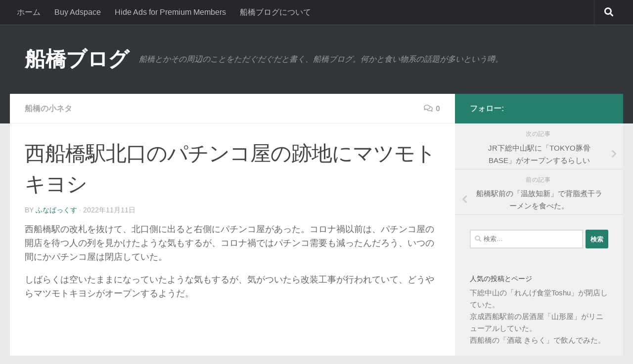

--- FILE ---
content_type: text/html; charset=UTF-8
request_url: https://www.funabashix.net/archives/1983.html
body_size: 16139
content:
<!DOCTYPE html>
<html class="no-js" dir="ltr" lang="ja">
<head>
  <meta charset="UTF-8">
  <meta name="viewport" content="width=device-width, initial-scale=1.0">
  <link rel="profile" href="https://gmpg.org/xfn/11" />
  <link rel="pingback" href="https://www.funabashix.net/xmlrpc.php">

  
<!-- MapPress Easy Google Maps Version:2.95.3 (https://www.mappresspro.com) -->
<title>西船橋駅北口のパチンコ屋の跡地にマツモトキヨシ | 船橋ブログ</title>

		<!-- All in One SEO 4.9.3 - aioseo.com -->
	<meta name="robots" content="max-image-preview:large" />
	<meta name="author" content="ふなばっくす"/>
	<link rel="canonical" href="https://www.funabashix.net/archives/1983.html" />
	<meta name="generator" content="All in One SEO (AIOSEO) 4.9.3" />
		<script type="application/ld+json" class="aioseo-schema">
			{"@context":"https:\/\/schema.org","@graph":[{"@type":"Article","@id":"https:\/\/www.funabashix.net\/archives\/1983.html#article","name":"\u897f\u8239\u6a4b\u99c5\u5317\u53e3\u306e\u30d1\u30c1\u30f3\u30b3\u5c4b\u306e\u8de1\u5730\u306b\u30de\u30c4\u30e2\u30c8\u30ad\u30e8\u30b7 | \u8239\u6a4b\u30d6\u30ed\u30b0","headline":"\u897f\u8239\u6a4b\u99c5\u5317\u53e3\u306e\u30d1\u30c1\u30f3\u30b3\u5c4b\u306e\u8de1\u5730\u306b\u30de\u30c4\u30e2\u30c8\u30ad\u30e8\u30b7","author":{"@id":"https:\/\/www.funabashix.net\/archives\/author\/fudi#author"},"publisher":{"@id":"https:\/\/www.funabashix.net\/#organization"},"image":{"@type":"ImageObject","url":"https:\/\/6laz5fx9.user.webaccel.jp\/wp-content\/uploads\/2022\/11\/16680946815140.jpg","width":1024,"height":768,"caption":"\u897f\u8239\u6a4b\u99c5\u5317\u53e3\u306e\u30d1\u30c1\u30f3\u30b3\u5c4b\u306e\u8de1\u5730\u306b\u30de\u30c4\u30e2\u30c8\u30ad\u30e8\u30b7"},"datePublished":"2022-11-11T00:57:38+09:00","dateModified":"2022-11-11T00:57:38+09:00","inLanguage":"ja","mainEntityOfPage":{"@id":"https:\/\/www.funabashix.net\/archives\/1983.html#webpage"},"isPartOf":{"@id":"https:\/\/www.funabashix.net\/archives\/1983.html#webpage"},"articleSection":"\u8239\u6a4b\u306e\u5c0f\u30cd\u30bf, \u65b0\u898f\u30aa\u30fc\u30d7\u30f3, \u897f\u8239\u6a4b"},{"@type":"BreadcrumbList","@id":"https:\/\/www.funabashix.net\/archives\/1983.html#breadcrumblist","itemListElement":[{"@type":"ListItem","@id":"https:\/\/www.funabashix.net#listItem","position":1,"name":"\u30db\u30fc\u30e0","item":"https:\/\/www.funabashix.net","nextItem":{"@type":"ListItem","@id":"https:\/\/www.funabashix.net\/archives\/category\/funabashi_trivias#listItem","name":"\u8239\u6a4b\u306e\u5c0f\u30cd\u30bf"}},{"@type":"ListItem","@id":"https:\/\/www.funabashix.net\/archives\/category\/funabashi_trivias#listItem","position":2,"name":"\u8239\u6a4b\u306e\u5c0f\u30cd\u30bf","item":"https:\/\/www.funabashix.net\/archives\/category\/funabashi_trivias","nextItem":{"@type":"ListItem","@id":"https:\/\/www.funabashix.net\/archives\/1983.html#listItem","name":"\u897f\u8239\u6a4b\u99c5\u5317\u53e3\u306e\u30d1\u30c1\u30f3\u30b3\u5c4b\u306e\u8de1\u5730\u306b\u30de\u30c4\u30e2\u30c8\u30ad\u30e8\u30b7"},"previousItem":{"@type":"ListItem","@id":"https:\/\/www.funabashix.net#listItem","name":"\u30db\u30fc\u30e0"}},{"@type":"ListItem","@id":"https:\/\/www.funabashix.net\/archives\/1983.html#listItem","position":3,"name":"\u897f\u8239\u6a4b\u99c5\u5317\u53e3\u306e\u30d1\u30c1\u30f3\u30b3\u5c4b\u306e\u8de1\u5730\u306b\u30de\u30c4\u30e2\u30c8\u30ad\u30e8\u30b7","previousItem":{"@type":"ListItem","@id":"https:\/\/www.funabashix.net\/archives\/category\/funabashi_trivias#listItem","name":"\u8239\u6a4b\u306e\u5c0f\u30cd\u30bf"}}]},{"@type":"Organization","@id":"https:\/\/www.funabashix.net\/#organization","name":"\u8239\u6a4b\u30d6\u30ed\u30b0","description":"\u8239\u6a4b\u3068\u304b\u305d\u306e\u5468\u8fba\u306e\u3053\u3068\u3092\u305f\u3060\u3050\u3060\u3050\u3060\u3068\u66f8\u304f\u3001\u8239\u6a4b\u30d6\u30ed\u30b0\u3002\u4f55\u304b\u3068\u98df\u3044\u7269\u7cfb\u306e\u8a71\u984c\u304c\u591a\u3044\u3068\u3044\u3046\u5642\u3002","url":"https:\/\/www.funabashix.net\/"},{"@type":"Person","@id":"https:\/\/www.funabashix.net\/archives\/author\/fudi#author","url":"https:\/\/www.funabashix.net\/archives\/author\/fudi","name":"\u3075\u306a\u3070\u3063\u304f\u3059","image":{"@type":"ImageObject","@id":"https:\/\/www.funabashix.net\/archives\/1983.html#authorImage","url":"https:\/\/secure.gravatar.com\/avatar\/60273f134cd3e642509920613b3127b72da349902fe0110942f52aba5ff349df?s=96&d=mm&r=g","width":96,"height":96,"caption":"\u3075\u306a\u3070\u3063\u304f\u3059"}},{"@type":"WebPage","@id":"https:\/\/www.funabashix.net\/archives\/1983.html#webpage","url":"https:\/\/www.funabashix.net\/archives\/1983.html","name":"\u897f\u8239\u6a4b\u99c5\u5317\u53e3\u306e\u30d1\u30c1\u30f3\u30b3\u5c4b\u306e\u8de1\u5730\u306b\u30de\u30c4\u30e2\u30c8\u30ad\u30e8\u30b7 | \u8239\u6a4b\u30d6\u30ed\u30b0","inLanguage":"ja","isPartOf":{"@id":"https:\/\/www.funabashix.net\/#website"},"breadcrumb":{"@id":"https:\/\/www.funabashix.net\/archives\/1983.html#breadcrumblist"},"author":{"@id":"https:\/\/www.funabashix.net\/archives\/author\/fudi#author"},"creator":{"@id":"https:\/\/www.funabashix.net\/archives\/author\/fudi#author"},"image":{"@type":"ImageObject","url":"https:\/\/6laz5fx9.user.webaccel.jp\/wp-content\/uploads\/2022\/11\/16680946815140.jpg","@id":"https:\/\/www.funabashix.net\/archives\/1983.html\/#mainImage","width":1024,"height":768,"caption":"\u897f\u8239\u6a4b\u99c5\u5317\u53e3\u306e\u30d1\u30c1\u30f3\u30b3\u5c4b\u306e\u8de1\u5730\u306b\u30de\u30c4\u30e2\u30c8\u30ad\u30e8\u30b7"},"primaryImageOfPage":{"@id":"https:\/\/www.funabashix.net\/archives\/1983.html#mainImage"},"datePublished":"2022-11-11T00:57:38+09:00","dateModified":"2022-11-11T00:57:38+09:00"},{"@type":"WebSite","@id":"https:\/\/www.funabashix.net\/#website","url":"https:\/\/www.funabashix.net\/","name":"\u8239\u6a4b\u30d6\u30ed\u30b0","description":"\u8239\u6a4b\u3068\u304b\u305d\u306e\u5468\u8fba\u306e\u3053\u3068\u3092\u305f\u3060\u3050\u3060\u3050\u3060\u3068\u66f8\u304f\u3001\u8239\u6a4b\u30d6\u30ed\u30b0\u3002\u4f55\u304b\u3068\u98df\u3044\u7269\u7cfb\u306e\u8a71\u984c\u304c\u591a\u3044\u3068\u3044\u3046\u5642\u3002","inLanguage":"ja","publisher":{"@id":"https:\/\/www.funabashix.net\/#organization"}}]}
		</script>
		<!-- All in One SEO -->

<script>document.documentElement.className = document.documentElement.className.replace("no-js","js");</script>
<link rel='dns-prefetch' href='//stats.wp.com' />
<link rel='dns-prefetch' href='//v0.wordpress.com' />
<link rel="alternate" type="application/rss+xml" title="船橋ブログ &raquo; フィード" href="https://www.funabashix.net/feed" />
<link rel="alternate" type="application/rss+xml" title="船橋ブログ &raquo; コメントフィード" href="https://www.funabashix.net/comments/feed" />
<link id="hu-user-gfont" href="//fonts.googleapis.com/css?family=Source+Sans+Pro:400,300italic,300,400italic,600&subset=latin,latin-ext" rel="stylesheet" type="text/css"><link rel="alternate" type="application/rss+xml" title="船橋ブログ &raquo; 西船橋駅北口のパチンコ屋の跡地にマツモトキヨシ のコメントのフィード" href="https://www.funabashix.net/archives/1983.html/feed" />
<link rel="alternate" title="oEmbed (JSON)" type="application/json+oembed" href="https://www.funabashix.net/wp-json/oembed/1.0/embed?url=https%3A%2F%2Fwww.funabashix.net%2Farchives%2F1983.html" />
<link rel="alternate" title="oEmbed (XML)" type="text/xml+oembed" href="https://www.funabashix.net/wp-json/oembed/1.0/embed?url=https%3A%2F%2Fwww.funabashix.net%2Farchives%2F1983.html&#038;format=xml" />
<style id='wp-img-auto-sizes-contain-inline-css'>
img:is([sizes=auto i],[sizes^="auto," i]){contain-intrinsic-size:3000px 1500px}
/*# sourceURL=wp-img-auto-sizes-contain-inline-css */
</style>
<link rel='stylesheet' id='jetpack_related-posts-css' href='https://www.funabashix.net/wp-content/plugins/jetpack/modules/related-posts/related-posts.css?ver=20240116' media='all' />
<style id='wp-emoji-styles-inline-css'>

	img.wp-smiley, img.emoji {
		display: inline !important;
		border: none !important;
		box-shadow: none !important;
		height: 1em !important;
		width: 1em !important;
		margin: 0 0.07em !important;
		vertical-align: -0.1em !important;
		background: none !important;
		padding: 0 !important;
	}
/*# sourceURL=wp-emoji-styles-inline-css */
</style>
<link rel='stylesheet' id='wp-block-library-css' href='https://www.funabashix.net/wp-includes/css/dist/block-library/style.min.css?ver=6.9' media='all' />
<style id='global-styles-inline-css'>
:root{--wp--preset--aspect-ratio--square: 1;--wp--preset--aspect-ratio--4-3: 4/3;--wp--preset--aspect-ratio--3-4: 3/4;--wp--preset--aspect-ratio--3-2: 3/2;--wp--preset--aspect-ratio--2-3: 2/3;--wp--preset--aspect-ratio--16-9: 16/9;--wp--preset--aspect-ratio--9-16: 9/16;--wp--preset--color--black: #000000;--wp--preset--color--cyan-bluish-gray: #abb8c3;--wp--preset--color--white: #ffffff;--wp--preset--color--pale-pink: #f78da7;--wp--preset--color--vivid-red: #cf2e2e;--wp--preset--color--luminous-vivid-orange: #ff6900;--wp--preset--color--luminous-vivid-amber: #fcb900;--wp--preset--color--light-green-cyan: #7bdcb5;--wp--preset--color--vivid-green-cyan: #00d084;--wp--preset--color--pale-cyan-blue: #8ed1fc;--wp--preset--color--vivid-cyan-blue: #0693e3;--wp--preset--color--vivid-purple: #9b51e0;--wp--preset--gradient--vivid-cyan-blue-to-vivid-purple: linear-gradient(135deg,rgb(6,147,227) 0%,rgb(155,81,224) 100%);--wp--preset--gradient--light-green-cyan-to-vivid-green-cyan: linear-gradient(135deg,rgb(122,220,180) 0%,rgb(0,208,130) 100%);--wp--preset--gradient--luminous-vivid-amber-to-luminous-vivid-orange: linear-gradient(135deg,rgb(252,185,0) 0%,rgb(255,105,0) 100%);--wp--preset--gradient--luminous-vivid-orange-to-vivid-red: linear-gradient(135deg,rgb(255,105,0) 0%,rgb(207,46,46) 100%);--wp--preset--gradient--very-light-gray-to-cyan-bluish-gray: linear-gradient(135deg,rgb(238,238,238) 0%,rgb(169,184,195) 100%);--wp--preset--gradient--cool-to-warm-spectrum: linear-gradient(135deg,rgb(74,234,220) 0%,rgb(151,120,209) 20%,rgb(207,42,186) 40%,rgb(238,44,130) 60%,rgb(251,105,98) 80%,rgb(254,248,76) 100%);--wp--preset--gradient--blush-light-purple: linear-gradient(135deg,rgb(255,206,236) 0%,rgb(152,150,240) 100%);--wp--preset--gradient--blush-bordeaux: linear-gradient(135deg,rgb(254,205,165) 0%,rgb(254,45,45) 50%,rgb(107,0,62) 100%);--wp--preset--gradient--luminous-dusk: linear-gradient(135deg,rgb(255,203,112) 0%,rgb(199,81,192) 50%,rgb(65,88,208) 100%);--wp--preset--gradient--pale-ocean: linear-gradient(135deg,rgb(255,245,203) 0%,rgb(182,227,212) 50%,rgb(51,167,181) 100%);--wp--preset--gradient--electric-grass: linear-gradient(135deg,rgb(202,248,128) 0%,rgb(113,206,126) 100%);--wp--preset--gradient--midnight: linear-gradient(135deg,rgb(2,3,129) 0%,rgb(40,116,252) 100%);--wp--preset--font-size--small: 13px;--wp--preset--font-size--medium: 20px;--wp--preset--font-size--large: 36px;--wp--preset--font-size--x-large: 42px;--wp--preset--spacing--20: 0.44rem;--wp--preset--spacing--30: 0.67rem;--wp--preset--spacing--40: 1rem;--wp--preset--spacing--50: 1.5rem;--wp--preset--spacing--60: 2.25rem;--wp--preset--spacing--70: 3.38rem;--wp--preset--spacing--80: 5.06rem;--wp--preset--shadow--natural: 6px 6px 9px rgba(0, 0, 0, 0.2);--wp--preset--shadow--deep: 12px 12px 50px rgba(0, 0, 0, 0.4);--wp--preset--shadow--sharp: 6px 6px 0px rgba(0, 0, 0, 0.2);--wp--preset--shadow--outlined: 6px 6px 0px -3px rgb(255, 255, 255), 6px 6px rgb(0, 0, 0);--wp--preset--shadow--crisp: 6px 6px 0px rgb(0, 0, 0);}:where(.is-layout-flex){gap: 0.5em;}:where(.is-layout-grid){gap: 0.5em;}body .is-layout-flex{display: flex;}.is-layout-flex{flex-wrap: wrap;align-items: center;}.is-layout-flex > :is(*, div){margin: 0;}body .is-layout-grid{display: grid;}.is-layout-grid > :is(*, div){margin: 0;}:where(.wp-block-columns.is-layout-flex){gap: 2em;}:where(.wp-block-columns.is-layout-grid){gap: 2em;}:where(.wp-block-post-template.is-layout-flex){gap: 1.25em;}:where(.wp-block-post-template.is-layout-grid){gap: 1.25em;}.has-black-color{color: var(--wp--preset--color--black) !important;}.has-cyan-bluish-gray-color{color: var(--wp--preset--color--cyan-bluish-gray) !important;}.has-white-color{color: var(--wp--preset--color--white) !important;}.has-pale-pink-color{color: var(--wp--preset--color--pale-pink) !important;}.has-vivid-red-color{color: var(--wp--preset--color--vivid-red) !important;}.has-luminous-vivid-orange-color{color: var(--wp--preset--color--luminous-vivid-orange) !important;}.has-luminous-vivid-amber-color{color: var(--wp--preset--color--luminous-vivid-amber) !important;}.has-light-green-cyan-color{color: var(--wp--preset--color--light-green-cyan) !important;}.has-vivid-green-cyan-color{color: var(--wp--preset--color--vivid-green-cyan) !important;}.has-pale-cyan-blue-color{color: var(--wp--preset--color--pale-cyan-blue) !important;}.has-vivid-cyan-blue-color{color: var(--wp--preset--color--vivid-cyan-blue) !important;}.has-vivid-purple-color{color: var(--wp--preset--color--vivid-purple) !important;}.has-black-background-color{background-color: var(--wp--preset--color--black) !important;}.has-cyan-bluish-gray-background-color{background-color: var(--wp--preset--color--cyan-bluish-gray) !important;}.has-white-background-color{background-color: var(--wp--preset--color--white) !important;}.has-pale-pink-background-color{background-color: var(--wp--preset--color--pale-pink) !important;}.has-vivid-red-background-color{background-color: var(--wp--preset--color--vivid-red) !important;}.has-luminous-vivid-orange-background-color{background-color: var(--wp--preset--color--luminous-vivid-orange) !important;}.has-luminous-vivid-amber-background-color{background-color: var(--wp--preset--color--luminous-vivid-amber) !important;}.has-light-green-cyan-background-color{background-color: var(--wp--preset--color--light-green-cyan) !important;}.has-vivid-green-cyan-background-color{background-color: var(--wp--preset--color--vivid-green-cyan) !important;}.has-pale-cyan-blue-background-color{background-color: var(--wp--preset--color--pale-cyan-blue) !important;}.has-vivid-cyan-blue-background-color{background-color: var(--wp--preset--color--vivid-cyan-blue) !important;}.has-vivid-purple-background-color{background-color: var(--wp--preset--color--vivid-purple) !important;}.has-black-border-color{border-color: var(--wp--preset--color--black) !important;}.has-cyan-bluish-gray-border-color{border-color: var(--wp--preset--color--cyan-bluish-gray) !important;}.has-white-border-color{border-color: var(--wp--preset--color--white) !important;}.has-pale-pink-border-color{border-color: var(--wp--preset--color--pale-pink) !important;}.has-vivid-red-border-color{border-color: var(--wp--preset--color--vivid-red) !important;}.has-luminous-vivid-orange-border-color{border-color: var(--wp--preset--color--luminous-vivid-orange) !important;}.has-luminous-vivid-amber-border-color{border-color: var(--wp--preset--color--luminous-vivid-amber) !important;}.has-light-green-cyan-border-color{border-color: var(--wp--preset--color--light-green-cyan) !important;}.has-vivid-green-cyan-border-color{border-color: var(--wp--preset--color--vivid-green-cyan) !important;}.has-pale-cyan-blue-border-color{border-color: var(--wp--preset--color--pale-cyan-blue) !important;}.has-vivid-cyan-blue-border-color{border-color: var(--wp--preset--color--vivid-cyan-blue) !important;}.has-vivid-purple-border-color{border-color: var(--wp--preset--color--vivid-purple) !important;}.has-vivid-cyan-blue-to-vivid-purple-gradient-background{background: var(--wp--preset--gradient--vivid-cyan-blue-to-vivid-purple) !important;}.has-light-green-cyan-to-vivid-green-cyan-gradient-background{background: var(--wp--preset--gradient--light-green-cyan-to-vivid-green-cyan) !important;}.has-luminous-vivid-amber-to-luminous-vivid-orange-gradient-background{background: var(--wp--preset--gradient--luminous-vivid-amber-to-luminous-vivid-orange) !important;}.has-luminous-vivid-orange-to-vivid-red-gradient-background{background: var(--wp--preset--gradient--luminous-vivid-orange-to-vivid-red) !important;}.has-very-light-gray-to-cyan-bluish-gray-gradient-background{background: var(--wp--preset--gradient--very-light-gray-to-cyan-bluish-gray) !important;}.has-cool-to-warm-spectrum-gradient-background{background: var(--wp--preset--gradient--cool-to-warm-spectrum) !important;}.has-blush-light-purple-gradient-background{background: var(--wp--preset--gradient--blush-light-purple) !important;}.has-blush-bordeaux-gradient-background{background: var(--wp--preset--gradient--blush-bordeaux) !important;}.has-luminous-dusk-gradient-background{background: var(--wp--preset--gradient--luminous-dusk) !important;}.has-pale-ocean-gradient-background{background: var(--wp--preset--gradient--pale-ocean) !important;}.has-electric-grass-gradient-background{background: var(--wp--preset--gradient--electric-grass) !important;}.has-midnight-gradient-background{background: var(--wp--preset--gradient--midnight) !important;}.has-small-font-size{font-size: var(--wp--preset--font-size--small) !important;}.has-medium-font-size{font-size: var(--wp--preset--font-size--medium) !important;}.has-large-font-size{font-size: var(--wp--preset--font-size--large) !important;}.has-x-large-font-size{font-size: var(--wp--preset--font-size--x-large) !important;}
/*# sourceURL=global-styles-inline-css */
</style>

<style id='classic-theme-styles-inline-css'>
/*! This file is auto-generated */
.wp-block-button__link{color:#fff;background-color:#32373c;border-radius:9999px;box-shadow:none;text-decoration:none;padding:calc(.667em + 2px) calc(1.333em + 2px);font-size:1.125em}.wp-block-file__button{background:#32373c;color:#fff;text-decoration:none}
/*# sourceURL=/wp-includes/css/classic-themes.min.css */
</style>
<link rel='stylesheet' id='mappress-css' href='https://www.funabashix.net/wp-content/plugins/mappress-google-maps-for-wordpress/css/mappress.css?ver=2.95.3' media='all' />
<link rel='stylesheet' id='responsive-lightbox-prettyphoto-css' href='https://www.funabashix.net/wp-content/plugins/responsive-lightbox/assets/prettyphoto/prettyPhoto.min.css?ver=3.1.6' media='all' />
<link rel='stylesheet' id='hueman-main-style-css' href='https://www.funabashix.net/wp-content/themes/hueman/assets/front/css/main.min.css?ver=3.7.27' media='all' />
<style id='hueman-main-style-inline-css'>
body { font-family:'Source Sans Pro', Arial, sans-serif;font-size:1.00rem }@media only screen and (min-width: 720px) {
        .nav > li { font-size:1.00rem; }
      }::selection { background-color: #267f6c; }
::-moz-selection { background-color: #267f6c; }a,a>span.hu-external::after,.themeform label .required,#flexslider-featured .flex-direction-nav .flex-next:hover,#flexslider-featured .flex-direction-nav .flex-prev:hover,.post-hover:hover .post-title a,.post-title a:hover,.sidebar.s1 .post-nav li a:hover i,.content .post-nav li a:hover i,.post-related a:hover,.sidebar.s1 .widget_rss ul li a,#footer .widget_rss ul li a,.sidebar.s1 .widget_calendar a,#footer .widget_calendar a,.sidebar.s1 .alx-tab .tab-item-category a,.sidebar.s1 .alx-posts .post-item-category a,.sidebar.s1 .alx-tab li:hover .tab-item-title a,.sidebar.s1 .alx-tab li:hover .tab-item-comment a,.sidebar.s1 .alx-posts li:hover .post-item-title a,#footer .alx-tab .tab-item-category a,#footer .alx-posts .post-item-category a,#footer .alx-tab li:hover .tab-item-title a,#footer .alx-tab li:hover .tab-item-comment a,#footer .alx-posts li:hover .post-item-title a,.comment-tabs li.active a,.comment-awaiting-moderation,.child-menu a:hover,.child-menu .current_page_item > a,.wp-pagenavi a{ color: #267f6c; }input[type="submit"],.themeform button[type="submit"],.sidebar.s1 .sidebar-top,.sidebar.s1 .sidebar-toggle,#flexslider-featured .flex-control-nav li a.flex-active,.post-tags a:hover,.sidebar.s1 .widget_calendar caption,#footer .widget_calendar caption,.author-bio .bio-avatar:after,.commentlist li.bypostauthor > .comment-body:after,.commentlist li.comment-author-admin > .comment-body:after{ background-color: #267f6c; }.post-format .format-container { border-color: #267f6c; }.sidebar.s1 .alx-tabs-nav li.active a,#footer .alx-tabs-nav li.active a,.comment-tabs li.active a,.wp-pagenavi a:hover,.wp-pagenavi a:active,.wp-pagenavi span.current{ border-bottom-color: #267f6c!important; }.sidebar.s2 .post-nav li a:hover i,
.sidebar.s2 .widget_rss ul li a,
.sidebar.s2 .widget_calendar a,
.sidebar.s2 .alx-tab .tab-item-category a,
.sidebar.s2 .alx-posts .post-item-category a,
.sidebar.s2 .alx-tab li:hover .tab-item-title a,
.sidebar.s2 .alx-tab li:hover .tab-item-comment a,
.sidebar.s2 .alx-posts li:hover .post-item-title a { color: #82b965; }
.sidebar.s2 .sidebar-top,.sidebar.s2 .sidebar-toggle,.post-comments,.jp-play-bar,.jp-volume-bar-value,.sidebar.s2 .widget_calendar caption{ background-color: #82b965; }.sidebar.s2 .alx-tabs-nav li.active a { border-bottom-color: #82b965; }
.post-comments::before { border-right-color: #82b965; }
      .search-expand,
              #nav-topbar.nav-container { background-color: #26272b}@media only screen and (min-width: 720px) {
                #nav-topbar .nav ul { background-color: #26272b; }
              }.is-scrolled #header .nav-container.desktop-sticky,
              .is-scrolled #header .search-expand { background-color: #26272b; background-color: rgba(38,39,43,0.90) }.is-scrolled .topbar-transparent #nav-topbar.desktop-sticky .nav ul { background-color: #26272b; background-color: rgba(38,39,43,0.95) }#header { background-color: #33363b; }
@media only screen and (min-width: 720px) {
  #nav-header .nav ul { background-color: #33363b; }
}
        #header #nav-mobile { background-color: #33363b; }.is-scrolled #header #nav-mobile { background-color: #33363b; background-color: rgba(51,54,59,0.90) }#nav-header.nav-container, #main-header-search .search-expand { background-color: ; }
@media only screen and (min-width: 720px) {
  #nav-header .nav ul { background-color: ; }
}
        body { background-color: #eaeaea; }
/*# sourceURL=hueman-main-style-inline-css */
</style>
<link rel='stylesheet' id='hueman-font-awesome-css' href='https://www.funabashix.net/wp-content/themes/hueman/assets/front/css/font-awesome.min.css?ver=3.7.27' media='all' />
<link rel='stylesheet' id='taxopress-frontend-css-css' href='https://www.funabashix.net/wp-content/plugins/simple-tags/assets/frontend/css/frontend.css?ver=3.42.0' media='all' />
<style id='quads-styles-inline-css'>

    .quads-location ins.adsbygoogle {
        background: transparent !important;
    }.quads-location .quads_rotator_img{ opacity:1 !important;}
    .quads.quads_ad_container { display: grid; grid-template-columns: auto; grid-gap: 10px; padding: 10px; }
    .grid_image{animation: fadeIn 0.5s;-webkit-animation: fadeIn 0.5s;-moz-animation: fadeIn 0.5s;
        -o-animation: fadeIn 0.5s;-ms-animation: fadeIn 0.5s;}
    .quads-ad-label { font-size: 12px; text-align: center; color: #333;}
    .quads_click_impression { display: none;} .quads-location, .quads-ads-space{max-width:100%;} @media only screen and (max-width: 480px) { .quads-ads-space, .penci-builder-element .quads-ads-space{max-width:340px;}}
/*# sourceURL=quads-styles-inline-css */
</style>
<script id="jetpack_related-posts-js-extra">
var related_posts_js_options = {"post_heading":"h4"};
//# sourceURL=jetpack_related-posts-js-extra
</script>
<script src="https://www.funabashix.net/wp-content/plugins/jetpack/_inc/build/related-posts/related-posts.min.js?ver=20240116" id="jetpack_related-posts-js"></script>
<script src="https://www.funabashix.net/wp-includes/js/jquery/jquery.min.js?ver=3.7.1" id="jquery-core-js"></script>
<script src="https://www.funabashix.net/wp-includes/js/jquery/jquery-migrate.min.js?ver=3.4.1" id="jquery-migrate-js"></script>
<script src="https://www.funabashix.net/wp-content/plugins/responsive-lightbox/assets/prettyphoto/jquery.prettyPhoto.min.js?ver=3.1.6" id="responsive-lightbox-prettyphoto-js"></script>
<script src="https://www.funabashix.net/wp-includes/js/underscore.min.js?ver=1.13.7" id="underscore-js"></script>
<script src="https://www.funabashix.net/wp-content/plugins/responsive-lightbox/assets/infinitescroll/infinite-scroll.pkgd.min.js?ver=4.0.1" id="responsive-lightbox-infinite-scroll-js"></script>
<script src="https://www.funabashix.net/wp-content/plugins/responsive-lightbox/assets/dompurify/purify.min.js?ver=3.1.7" id="dompurify-js"></script>
<script id="responsive-lightbox-sanitizer-js-before">
window.RLG = window.RLG || {}; window.RLG.sanitizeAllowedHosts = ["youtube.com","www.youtube.com","youtu.be","vimeo.com","player.vimeo.com"];
//# sourceURL=responsive-lightbox-sanitizer-js-before
</script>
<script src="https://www.funabashix.net/wp-content/plugins/responsive-lightbox/js/sanitizer.js?ver=2.6.0" id="responsive-lightbox-sanitizer-js"></script>
<script id="responsive-lightbox-js-before">
var rlArgs = {"script":"prettyphoto","selector":"lightbox","customEvents":"","activeGalleries":true,"animationSpeed":"normal","slideshow":false,"slideshowDelay":5000,"slideshowAutoplay":false,"opacity":"0.75","showTitle":true,"allowResize":true,"allowExpand":true,"width":1080,"height":720,"separator":"\/","theme":"pp_default","horizontalPadding":20,"hideFlash":false,"wmode":"opaque","videoAutoplay":false,"modal":false,"deeplinking":false,"overlayGallery":true,"keyboardShortcuts":true,"social":false,"woocommerce_gallery":false,"ajaxurl":"https:\/\/www.funabashix.net\/wp-admin\/admin-ajax.php","nonce":"ab0dd865ad","preview":false,"postId":1983,"scriptExtension":false};

//# sourceURL=responsive-lightbox-js-before
</script>
<script src="https://www.funabashix.net/wp-content/plugins/responsive-lightbox/js/front.js?ver=2.6.0" id="responsive-lightbox-js"></script>
<script src="https://www.funabashix.net/wp-content/plugins/simple-tags/assets/frontend/js/frontend.js?ver=3.42.0" id="taxopress-frontend-js-js"></script>
<link rel="https://api.w.org/" href="https://www.funabashix.net/wp-json/" /><link rel="alternate" title="JSON" type="application/json" href="https://www.funabashix.net/wp-json/wp/v2/posts/1983" /><link rel="EditURI" type="application/rsd+xml" title="RSD" href="https://www.funabashix.net/xmlrpc.php?rsd" />
<link rel='shortlink' href='https://wp.me/p35dbP-vZ' />
<!-- Google Tag Manager -->
<script>(function(w,d,s,l,i){w[l]=w[l]||[];w[l].push({'gtm.start':
new Date().getTime(),event:'gtm.js'});var f=d.getElementsByTagName(s)[0],
j=d.createElement(s),dl=l!='dataLayer'?'&l='+l:'';j.async=true;j.src=
'https://www.googletagmanager.com/gtm.js?id='+i+dl;f.parentNode.insertBefore(j,f);
})(window,document,'script','dataLayer','GTM-W3Z876H');</script>
<!-- End Google Tag Manager -->	<style>img#wpstats{display:none}</style>
		<script>document.cookie = 'quads_browser_width='+screen.width;</script>    <link rel="preload" as="font" type="font/woff2" href="https://www.funabashix.net/wp-content/themes/hueman/assets/front/webfonts/fa-brands-400.woff2?v=5.15.2" crossorigin="anonymous"/>
    <link rel="preload" as="font" type="font/woff2" href="https://www.funabashix.net/wp-content/themes/hueman/assets/front/webfonts/fa-regular-400.woff2?v=5.15.2" crossorigin="anonymous"/>
    <link rel="preload" as="font" type="font/woff2" href="https://www.funabashix.net/wp-content/themes/hueman/assets/front/webfonts/fa-solid-900.woff2?v=5.15.2" crossorigin="anonymous"/>
  <!--[if lt IE 9]>
<script src="https://www.funabashix.net/wp-content/themes/hueman/assets/front/js/ie/html5shiv-printshiv.min.js"></script>
<script src="https://www.funabashix.net/wp-content/themes/hueman/assets/front/js/ie/selectivizr.js"></script>
<![endif]-->
<style type="text/css">a.st_tag, a.internal_tag, .st_tag, .internal_tag { text-decoration: underline !important; }</style>		<style id="wp-custom-css">
			body {
	font-family: 'メイリオ', Meiryo, "游ゴシック", YuGothic, "ヒラギノ角ゴ ProN W3", "Hiragino Kaku Gothic Pro", Arial, Helvetica, sans-serif;
	font-size: 16px;
	line-height: 1.6;
}


h3.headline {
	font-size: medium;
	font-weight: bold;
	border-left: 7px solid #e0e0e0;
	border-bottom: 1px solid #e0e0e0;
	padding: .3em .8em;
	margin: 2em 0 1em;
}		</style>
		<link rel='stylesheet' id='jetpack-top-posts-widget-css' href='https://www.funabashix.net/wp-content/plugins/jetpack/modules/widgets/top-posts/style.css?ver=20141013' media='all' />
</head>

<body class="wp-singular post-template-default single single-post postid-1983 single-format-standard wp-embed-responsive wp-theme-hueman col-2cl full-width topbar-enabled header-desktop-sticky header-mobile-sticky hueman-3-7-27 chrome">
<!-- Google Tag Manager (noscript) -->
<noscript><iframe src="https://www.googletagmanager.com/ns.html?id=GTM-W3Z876H"
height="0" width="0" style="display:none;visibility:hidden"></iframe></noscript>
<!-- End Google Tag Manager (noscript) --><div id="wrapper">
  <a class="screen-reader-text skip-link" href="#content">コンテンツへスキップ</a>
  
  <header id="header" class="main-menu-mobile-on one-mobile-menu main_menu header-ads-desktop  topbar-transparent no-header-img">
        <nav class="nav-container group mobile-menu mobile-sticky no-menu-assigned" id="nav-mobile" data-menu-id="header-1">
  <div class="mobile-title-logo-in-header"><p class="site-title">                  <a class="custom-logo-link" href="https://www.funabashix.net/" rel="home" title="船橋ブログ | ホームページ">船橋ブログ</a>                </p></div>
        
                    <!-- <div class="ham__navbar-toggler collapsed" aria-expanded="false">
          <div class="ham__navbar-span-wrapper">
            <span class="ham-toggler-menu__span"></span>
          </div>
        </div> -->
        <button class="ham__navbar-toggler-two collapsed" title="Menu" aria-expanded="false">
          <span class="ham__navbar-span-wrapper">
            <span class="line line-1"></span>
            <span class="line line-2"></span>
            <span class="line line-3"></span>
          </span>
        </button>
            
      <div class="nav-text"></div>
      <div class="nav-wrap container">
                  <ul class="nav container-inner group mobile-search">
                            <li>
                  <form role="search" method="get" class="search-form" action="https://www.funabashix.net/">
				<label>
					<span class="screen-reader-text">検索:</span>
					<input type="search" class="search-field" placeholder="検索&hellip;" value="" name="s" />
				</label>
				<input type="submit" class="search-submit" value="検索" />
			</form>                </li>
                      </ul>
                      </div>
</nav><!--/#nav-topbar-->  
        <nav class="nav-container group desktop-menu desktop-sticky " id="nav-topbar" data-menu-id="header-2">
    <div class="nav-text"></div>
  <div class="topbar-toggle-down">
    <i class="fas fa-angle-double-down" aria-hidden="true" data-toggle="down" title="メニューを展開"></i>
    <i class="fas fa-angle-double-up" aria-hidden="true" data-toggle="up" title="メニューを閉じる"></i>
  </div>
  <div class="nav-wrap container">
    <ul class="nav container-inner group"><li ><a href="https://www.funabashix.net/">ホーム</a></li><li class="page_item page-item-2065"><a href="https://www.funabashix.net/buy-adspace">Buy Adspace</a></li><li class="page_item page-item-2070"><a href="https://www.funabashix.net/disable-ads">Hide Ads for Premium Members</a></li><li class="page_item page-item-2"><a href="https://www.funabashix.net/about">船橋ブログについて</a></li></ul>  </div>
      <div id="topbar-header-search" class="container">
      <div class="container-inner">
        <button class="toggle-search"><i class="fas fa-search"></i></button>
        <div class="search-expand">
          <div class="search-expand-inner"><form role="search" method="get" class="search-form" action="https://www.funabashix.net/">
				<label>
					<span class="screen-reader-text">検索:</span>
					<input type="search" class="search-field" placeholder="検索&hellip;" value="" name="s" />
				</label>
				<input type="submit" class="search-submit" value="検索" />
			</form></div>
        </div>
      </div><!--/.container-inner-->
    </div><!--/.container-->
  
</nav><!--/#nav-topbar-->  
  <div class="container group">
        <div class="container-inner">

                    <div class="group hu-pad central-header-zone">
                  <div class="logo-tagline-group">
                      <p class="site-title">                  <a class="custom-logo-link" href="https://www.funabashix.net/" rel="home" title="船橋ブログ | ホームページ">船橋ブログ</a>                </p>                                                <p class="site-description">船橋とかその周辺のことをただぐだぐだと書く、船橋ブログ。何かと食い物系の話題が多いという噂。</p>
                                        </div>

                                </div>
      
      
    </div><!--/.container-inner-->
      </div><!--/.container-->

</header><!--/#header-->
  
  <div class="container" id="page">
    <div class="container-inner">
            <div class="main">
        <div class="main-inner group">
          
              <main class="content" id="content">
              <div class="page-title hu-pad group">
          	    		<ul class="meta-single group">
    			<li class="category"><a href="https://www.funabashix.net/archives/category/funabashi_trivias" rel="category tag">船橋の小ネタ</a></li>
    			    			<li class="comments"><a href="https://www.funabashix.net/archives/1983.html#respond"><i class="far fa-comments"></i>0</a></li>
    			    		</ul>
            
    </div><!--/.page-title-->
          <div class="hu-pad group">
              <article class="post-1983 post type-post status-publish format-standard has-post-thumbnail hentry category-funabashi_trivias tag-new-open tag-nishifunabashi">
    <div class="post-inner group">

      <h1 class="post-title entry-title">西船橋駅北口のパチンコ屋の跡地にマツモトキヨシ</h1>
  <p class="post-byline">
       by     <span class="vcard author">
       <span class="fn"><a href="https://www.funabashix.net/archives/author/fudi" title="ふなばっくす の投稿" rel="author">ふなばっくす</a></span>
     </span>
     &middot;
                          <span class="published">2022年11月11日</span>
          </p>

                                
      <div class="clear"></div>

      <div class="entry themeform">
        <div class="entry-inner">
          <p>西船橋駅の改札を抜けて、北口側に出ると右側にパチンコ屋があった。コロナ禍以前は、パチンコ屋の開店を待つ人の列を見かけたような気もするが、コロナ禍ではパチンコ需要も減ったんだろう、いつの間にかパチンコ屋は閉店していた。</p>
<p>しばらくは空いたままになっていたような気もするが、気がついたら改装工事が行われていて、どうやらマツモトキヨシがオープンするようだ。</p>
<!-- WP QUADS Content Ad Plugin v. 2.0.98.1 -->
<div class="quads-location quads-ad1" id="quads-ad1" style="float:none;margin:0px 0 0px 0;text-align:center;">
<script async src="https://pagead2.googlesyndication.com/pagead/js/adsbygoogle.js"></script>
<ins class="adsbygoogle"
     style="display:block; text-align:center;"
     data-ad-layout="in-article"
     data-ad-format="fluid"
     data-ad-client="ca-pub-9443392402569242"
     data-ad-slot="9781426913"></ins>
<script>
     (adsbygoogle = window.adsbygoogle || []).push({});
</script>
</div>

<div id="attachment_1984" style="width: 410px" class="wp-caption alignnone"><a href="https://6laz5fx9.user.webaccel.jp/wp-content/uploads/2022/11/16680946815140.jpg" data-rel="lightbox-image-0" data-rl_title="" data-rl_caption="" title=""><img fetchpriority="high" decoding="async" aria-describedby="caption-attachment-1984" src="https://6laz5fx9.user.webaccel.jp/wp-content/uploads/2022/11/16680946815140-400x300.jpg" alt="西船橋駅北口のパチンコ屋の跡地にマツモトキヨシ" width="400" height="300" class="size-medium wp-image-1984" srcset="https://6laz5fx9.user.webaccel.jp/wp-content/uploads/2022/11/16680946815140-400x300.jpg 400w, https://6laz5fx9.user.webaccel.jp/wp-content/uploads/2022/11/16680946815140.jpg 1024w" sizes="(max-width: 400px) 100vw, 400px" /></a><p id="caption-attachment-1984" class="wp-caption-text">西船橋駅北口のパチンコ屋の跡地にマツモトキヨシ</p></div>
<p>西船橋駅から京成西船駅に向かって歩いたところ、国道14号に面したところに既にマツモトキヨシはあっけど、いまいち使い勝手が悪かったような気がするので、駅前に近いところにマツキヨがオープンするのはありがたいような気がする。
<!-- WP QUADS Content Ad Plugin v. 2.0.98.1 -->
<div class="quads-location quads-ad2" id="quads-ad2" style="float:none;margin:0px 0 0px 0;text-align:center;">
<script async src="https://pagead2.googlesyndication.com/pagead/js/adsbygoogle.js"></script>
<!-- www.funabashix.net-below-entry-rectangle -->
<ins class="adsbygoogle"
     style="display:block"
     data-ad-client="ca-pub-9443392402569242"
     data-ad-slot="1469901473"
     data-ad-format="auto"
     data-full-width-responsive="true"></ins>
<script>
     (adsbygoogle = window.adsbygoogle || []).push({});
</script>
</div>


<div id='jp-relatedposts' class='jp-relatedposts' >
	<h3 class="jp-relatedposts-headline"><em>関連</em></h3>
</div>          <nav class="pagination group">
                      </nav><!--/.pagination-->
        </div>

        
        <div class="clear"></div>
      </div><!--/.entry-->

    </div><!--/.post-inner-->
  </article><!--/.post-->

<div class="clear"></div>

<p class="post-tags"><span>タグ:</span> <a href="https://www.funabashix.net/archives/tag/new-open" rel="tag">新規オープン</a><a href="https://www.funabashix.net/archives/tag/nishifunabashi" rel="tag">西船橋</a></p>



<h4 class="heading">
	<i class="far fa-hand-point-right"></i>おすすめ</h4>

<ul class="related-posts group">
  		<li class="related post-hover">
		<article class="post-2078 post type-post status-publish format-standard has-post-thumbnail hentry category-funabashi_trivias tag-jr-funabashi-station tag-ramen tag-new-open">

			<div class="post-thumbnail">
				<a href="https://www.funabashix.net/archives/2078.html" class="hu-rel-post-thumb">
					<img width="520" height="245" src="https://6laz5fx9.user.webaccel.jp/wp-content/uploads/2025/07/17512965238600-01-520x245.jpeg" class="attachment-thumb-medium size-thumb-medium wp-post-image" alt="ラーメン 無限大の跡地に「ラーメン雷 船橋駅前店」がオープンか。" decoding="async" loading="lazy" />																			</a>
									<a class="post-comments" href="https://www.funabashix.net/archives/2078.html#respond"><i class="far fa-comments"></i>0</a>
							</div><!--/.post-thumbnail-->

			<div class="related-inner">

				<h4 class="post-title entry-title">
					<a href="https://www.funabashix.net/archives/2078.html" rel="bookmark">船橋の無限大の跡地に「ラーメン雷 船橋駅前店」がオープンか。</a>
				</h4><!--/.post-title-->

				<div class="post-meta group">
					<p class="post-date">
  <time class="published updated" datetime="2025-07-01 00:28:46">2025年7月1日</time>
</p>

				</div><!--/.post-meta-->

			</div><!--/.related-inner-->

		</article>
	</li><!--/.related-->
		<li class="related post-hover">
		<article class="post-351 post type-post status-publish format-standard hentry category-funabashi_trivias">

			<div class="post-thumbnail">
				<a href="https://www.funabashix.net/archives/351.html" class="hu-rel-post-thumb">
					        <svg class="hu-svg-placeholder thumb-medium-empty" id="696c26e8abb9d" viewBox="0 0 1792 1792" xmlns="http://www.w3.org/2000/svg"><path d="M928 832q0-14-9-23t-23-9q-66 0-113 47t-47 113q0 14 9 23t23 9 23-9 9-23q0-40 28-68t68-28q14 0 23-9t9-23zm224 130q0 106-75 181t-181 75-181-75-75-181 75-181 181-75 181 75 75 181zm-1024 574h1536v-128h-1536v128zm1152-574q0-159-112.5-271.5t-271.5-112.5-271.5 112.5-112.5 271.5 112.5 271.5 271.5 112.5 271.5-112.5 112.5-271.5zm-1024-642h384v-128h-384v128zm-128 192h1536v-256h-828l-64 128h-644v128zm1664-256v1280q0 53-37.5 90.5t-90.5 37.5h-1536q-53 0-90.5-37.5t-37.5-90.5v-1280q0-53 37.5-90.5t90.5-37.5h1536q53 0 90.5 37.5t37.5 90.5z"/></svg>
         <img class="hu-img-placeholder" src="https://www.funabashix.net/wp-content/themes/hueman/assets/front/img/thumb-medium-empty.png" alt="東武野田線が「東武アーバンパークライン」になるらしい" data-hu-post-id="696c26e8abb9d" />																			</a>
									<a class="post-comments" href="https://www.funabashix.net/archives/351.html#respond"><i class="far fa-comments"></i>0</a>
							</div><!--/.post-thumbnail-->

			<div class="related-inner">

				<h4 class="post-title entry-title">
					<a href="https://www.funabashix.net/archives/351.html" rel="bookmark">東武野田線が「東武アーバンパークライン」になるらしい</a>
				</h4><!--/.post-title-->

				<div class="post-meta group">
					<p class="post-date">
  <time class="published updated" datetime="2013-12-18 14:38:15">2013年12月18日</time>
</p>

				</div><!--/.post-meta-->

			</div><!--/.related-inner-->

		</article>
	</li><!--/.related-->
		<li class="related post-hover">
		<article class="post-202 post type-post status-publish format-standard has-post-thumbnail hentry category-funabashi_trivias category-funabashi_scenery tag-53 tag-shimousanakayama">

			<div class="post-thumbnail">
				<a href="https://www.funabashix.net/archives/202.html" class="hu-rel-post-thumb">
					<img width="520" height="245" src="https://6laz5fx9.user.webaccel.jp/wp-content/uploads/2012/01/shimousa-520x245.jpg" class="attachment-thumb-medium size-thumb-medium wp-post-image" alt="" decoding="async" loading="lazy" />																			</a>
									<a class="post-comments" href="https://www.funabashix.net/archives/202.html#respond"><i class="far fa-comments"></i>0</a>
							</div><!--/.post-thumbnail-->

			<div class="related-inner">

				<h4 class="post-title entry-title">
					<a href="https://www.funabashix.net/archives/202.html" rel="bookmark">JR下総中山駅近くのコインランドリー</a>
				</h4><!--/.post-title-->

				<div class="post-meta group">
					<p class="post-date">
  <time class="published updated" datetime="2012-01-17 09:50:12">2012年1月17日</time>
</p>

				</div><!--/.post-meta-->

			</div><!--/.related-inner-->

		</article>
	</li><!--/.related-->
		  
</ul><!--/.post-related-->



<section id="comments" class="themeform">

	
					<!-- comments open, no comments -->
		
	
		<div id="respond" class="comment-respond">
		<h3 id="reply-title" class="comment-reply-title">コメントを残す</h3><form action="https://www.funabashix.net/wp-comments-post.php" method="post" id="commentform" class="comment-form"><p class="comment-notes"><span id="email-notes">メールアドレスが公開されることはありません。</span> <span class="required-field-message"><span class="required">※</span> が付いている欄は必須項目です</span></p><p class="comment-form-comment"><label for="comment">コメント <span class="required">※</span></label> <textarea id="comment" name="comment" cols="45" rows="8" maxlength="65525" required="required"></textarea></p><p class="comment-form-author"><label for="author">名前 <span class="required">※</span></label> <input id="author" name="author" type="text" value="" size="30" maxlength="245" autocomplete="name" required="required" /></p>
<p class="comment-form-email"><label for="email">メール <span class="required">※</span></label> <input id="email" name="email" type="text" value="" size="30" maxlength="100" aria-describedby="email-notes" autocomplete="email" required="required" /></p>
<p class="comment-form-url"><label for="url">サイト</label> <input id="url" name="url" type="text" value="" size="30" maxlength="200" autocomplete="url" /></p>
<p class="comment-subscription-form"><input type="checkbox" name="subscribe_comments" id="subscribe_comments" value="subscribe" style="width: auto; -moz-appearance: checkbox; -webkit-appearance: checkbox;" /> <label class="subscribe-label" id="subscribe-label" for="subscribe_comments">新しいコメントをメールで通知</label></p><p class="comment-subscription-form"><input type="checkbox" name="subscribe_blog" id="subscribe_blog" value="subscribe" style="width: auto; -moz-appearance: checkbox; -webkit-appearance: checkbox;" /> <label class="subscribe-label" id="subscribe-blog-label" for="subscribe_blog">新しい投稿をメールで受け取る</label></p><p class="form-submit"><input name="submit" type="submit" id="submit" class="submit" value="コメントを送信" /> <input type='hidden' name='comment_post_ID' value='1983' id='comment_post_ID' />
<input type='hidden' name='comment_parent' id='comment_parent' value='0' />
</p><p style="display: none;"><input type="hidden" id="akismet_comment_nonce" name="akismet_comment_nonce" value="cbd37576cd" /></p><p style="display: none !important;" class="akismet-fields-container" data-prefix="ak_"><label>&#916;<textarea name="ak_hp_textarea" cols="45" rows="8" maxlength="100"></textarea></label><input type="hidden" id="ak_js_1" name="ak_js" value="159"/><script>document.getElementById( "ak_js_1" ).setAttribute( "value", ( new Date() ).getTime() );</script></p></form>	</div><!-- #respond -->
	<p class="akismet_comment_form_privacy_notice">このサイトはスパムを低減するために Akismet を使っています。<a href="https://akismet.com/privacy/" target="_blank" rel="nofollow noopener">コメントデータの処理方法の詳細はこちらをご覧ください</a>。</p>
</section><!--/#comments-->          </div><!--/.hu-pad-->
            </main><!--/.content-->
          

	<div class="sidebar s1 collapsed" data-position="right" data-layout="col-2cl" data-sb-id="s1">

		<button class="sidebar-toggle" title="サイドバーを展開"><i class="fas sidebar-toggle-arrows"></i></button>

		<div class="sidebar-content">

			           			<div class="sidebar-top group">
                        <p>フォロー:</p>                      			</div>
			
				<ul class="post-nav group">
				<li class="next"><strong>次の記事&nbsp;</strong><a href="https://www.funabashix.net/archives/2003.html" rel="next"><i class="fas fa-chevron-right"></i><span>JR下総中山駅に「TOKYO豚骨BASE」がオープンするらしい</span></a></li>
		
				<li class="previous"><strong>前の記事&nbsp;</strong><a href="https://www.funabashix.net/archives/1958.html" rel="prev"><i class="fas fa-chevron-left"></i><span>船橋駅前の「温故知新」で背脂煮干ラーメンを食べた。</span></a></li>
			</ul>

			
			<div id="search-3" class="widget widget_search"><form role="search" method="get" class="search-form" action="https://www.funabashix.net/">
				<label>
					<span class="screen-reader-text">検索:</span>
					<input type="search" class="search-field" placeholder="検索&hellip;" value="" name="s" />
				</label>
				<input type="submit" class="search-submit" value="検索" />
			</form></div><div id="top-posts-2" class="widget widget_top-posts"><h3 class="widget-title">人気の投稿とページ</h3><ul><li><a href="https://www.funabashix.net/archives/1693.html" class="bump-view" data-bump-view="tp">下総中山の「れんげ食堂Toshu」が閉店していた。</a></li><li><a href="https://www.funabashix.net/archives/1519.html" class="bump-view" data-bump-view="tp">京成西船駅前の居酒屋「山形屋」がリニューアルしていた。</a></li><li><a href="https://www.funabashix.net/archives/1447.html" class="bump-view" data-bump-view="tp">西船橋の「酒蔵 きらく」で飲んでみた。</a></li></ul></div>
		<div id="recent-posts-3" class="widget widget_recent_entries">
		<h3 class="widget-title">Recent Posts</h3>
		<ul>
											<li>
					<a href="https://www.funabashix.net/archives/2078.html">船橋の無限大の跡地に「ラーメン雷 船橋駅前店」がオープンか。</a>
									</li>
											<li>
					<a href="https://www.funabashix.net/archives/2058.html">JR船橋駅近くに「大勝軒」がオープンするらしい。</a>
									</li>
											<li>
					<a href="https://www.funabashix.net/archives/2047.html">マクドナルド西船橋北口店は6月11日(火)にオープン</a>
									</li>
											<li>
					<a href="https://www.funabashix.net/archives/2042.html">マクドナルド 西船橋北口店のオープン予定が6月上旬になっていた。</a>
									</li>
											<li>
					<a href="https://www.funabashix.net/archives/2036.html">西船橋のマクドナルドがすぐ近所に移転するようで。</a>
									</li>
											<li>
					<a href="https://www.funabashix.net/archives/2017.html">西船橋の扇屋の跡地に「0秒レモンサワー 西船橋 肉寿司」がオープンしていた</a>
									</li>
											<li>
					<a href="https://www.funabashix.net/archives/2003.html">JR下総中山駅に「TOKYO豚骨BASE」がオープンするらしい</a>
									</li>
											<li>
					<a href="https://www.funabashix.net/archives/1983.html" aria-current="page">西船橋駅北口のパチンコ屋の跡地にマツモトキヨシ</a>
									</li>
											<li>
					<a href="https://www.funabashix.net/archives/1958.html">船橋駅前の「温故知新」で背脂煮干ラーメンを食べた。</a>
									</li>
											<li>
					<a href="https://www.funabashix.net/archives/1922.html">京成船橋駅近くのトラットリアPIGNA(ピンニャ)のイタリア料理が美味しかった。</a>
									</li>
					</ul>

		</div><div id="simpletags-3" class="widget widget-simpletags"><h3 class="widget-title">タグクラウド</h3>
<!-- Generated by TaxoPress 3.42.0 - https://wordpress.org/plugins/simple-tags/ -->
	<div class="taxopress-output-wrapper"> <div class="st-tag-cloud"> 
	<a href="https://www.funabashix.net/archives/tag/convenience-store" id="tag-link-70" class="st-tags t1" title="3 topics" style="font-size:12.3pt; color:#b7b7b7;">コンビニ</a>
<a href="https://www.funabashix.net/archives/tag/%e3%82%b9%e3%82%a4%e3%83%bc%e3%83%84" id="tag-link-23" class="st-tags t0" title="1 topics" style="font-size:12pt; color:#cccccc;">スイーツ</a>
<a href="https://www.funabashix.net/archives/tag/tsutaya" id="tag-link-15" class="st-tags t0" title="1 topics" style="font-size:12pt; color:#cccccc;">TSUTAYA</a>
<a href="https://www.funabashix.net/archives/tag/next-funabashi" id="tag-link-44" class="st-tags t0" title="1 topics" style="font-size:12pt; color:#cccccc;">NEXT船橋</a>
<a href="https://www.funabashix.net/archives/tag/event" id="tag-link-24" class="st-tags t1" title="2 topics" style="font-size:12.3pt; color:#b7b7b7;">イベント</a>
<a href="https://www.funabashix.net/archives/tag/%e3%82%b3%e3%82%a4%e3%83%b3%e3%83%a9%e3%83%b3%e3%83%89%e3%83%aa%e3%83%bc" id="tag-link-53" class="st-tags t0" title="1 topics" style="font-size:12pt; color:#cccccc;">コインランドリー</a>
<a href="https://www.funabashix.net/archives/tag/%e3%82%b9%e3%82%ab%e3%82%a4%e3%83%a9%e3%82%a4%e3%83%8a%e3%83%bc" id="tag-link-40" class="st-tags t0" title="1 topics" style="font-size:12pt; color:#cccccc;">スカイライナー</a>
<a href="https://www.funabashix.net/archives/tag/soba" id="tag-link-58" class="st-tags t1" title="3 topics" style="font-size:12.3pt; color:#b7b7b7;">そば</a>
<a href="https://www.funabashix.net/archives/tag/%e3%82%ab%e3%83%ac%e3%83%bc" id="tag-link-77" class="st-tags t0" title="1 topics" style="font-size:12pt; color:#cccccc;">カレー</a>
<a href="https://www.funabashix.net/archives/tag/%e3%82%b7%e3%83%95%e3%82%a9%e3%83%b3%e3%82%b1%e3%83%bc%e3%82%ad" id="tag-link-22" class="st-tags t0" title="1 topics" style="font-size:12pt; color:#cccccc;">シフォンケーキ</a>
<a href="https://www.funabashix.net/archives/tag/%e3%82%a4%e3%82%bf%e3%83%aa%e3%82%a2%e3%83%b3" id="tag-link-80" class="st-tags t0" title="1 topics" style="font-size:12pt; color:#cccccc;">イタリアン</a>
<a href="https://www.funabashix.net/archives/tag/%e3%81%a4%e3%81%91%e9%ba%ba" id="tag-link-65" class="st-tags t0" title="0 topics" style="font-size:12pt; color:#cccccc;">つけ麺</a>
<a href="https://www.funabashix.net/archives/tag/%e3%83%91%e3%83%b3" id="tag-link-21" class="st-tags t0" title="1 topics" style="font-size:12pt; color:#cccccc;">パン</a>
<a href="https://www.funabashix.net/archives/tag/%e3%81%86%e3%81%a9%e3%82%93" id="tag-link-34" class="st-tags t0" title="1 topics" style="font-size:12pt; color:#cccccc;">うどん</a>
<a href="https://www.funabashix.net/archives/tag/%e3%82%b7%e3%83%a3%e3%83%9d%e3%83%bc" id="tag-link-73" class="st-tags t0" title="0 topics" style="font-size:12pt; color:#cccccc;">シャポー</a>
<a href="https://www.funabashix.net/archives/tag/twitter" id="tag-link-28" class="st-tags t0" title="1 topics" style="font-size:12pt; color:#cccccc;">Twitter</a>
<a href="https://www.funabashix.net/archives/tag/komatsu-now" id="tag-link-63" class="st-tags t1" title="2 topics" style="font-size:12.3pt; color:#b7b7b7;">こまつなう</a>
<a href="https://www.funabashix.net/archives/tag/jr-funabashi-station" id="tag-link-11" class="st-tags t10" title="20 topics" style="font-size:15pt; color:#000000;">JR船橋駅</a>
<a href="https://www.funabashix.net/archives/tag/%e3%82%a2%e3%83%b3%e3%83%87%e3%83%ab%e3%82%bb%e3%83%b3%e5%85%ac%e5%9c%92" id="tag-link-43" class="st-tags t0" title="1 topics" style="font-size:12pt; color:#cccccc;">アンデルセン公園</a>
<a href="https://www.funabashix.net/archives/tag/%e3%83%90%e3%83%bc" id="tag-link-55" class="st-tags t0" title="1 topics" style="font-size:12pt; color:#cccccc;">バー</a> </div>
</div>
</div><div id="linkcat-3" class="widget widget_links"><h3 class="widget-title">favorites#1</h3>
	<ul class='xoxo blogroll'>
<li><a href="http://onaka.fudi55.net/">おなかおきた日記。</a></li>
<li><a href="https://funabashi-ramen.club" target="_blank">船橋・習志野ラーメン倶楽部</a></li>

	</ul>
</div>

		</div><!--/.sidebar-content-->

	</div><!--/.sidebar-->

	

        </div><!--/.main-inner-->
      </div><!--/.main-->
    </div><!--/.container-inner-->
  </div><!--/.container-->
    <footer id="footer">

    
    
    
    <section class="container" id="footer-bottom">
      <div class="container-inner">

        <a id="back-to-top" href="#"><i class="fas fa-angle-up"></i></a>

        <div class="hu-pad group">

          <div class="grid one-half">
                        
            <div id="copyright">
                <p></p>
            </div><!--/#copyright-->

                                                          <div id="credit" style="">
                    <p>Powered by&nbsp;<a class="fab fa-wordpress" title="Powered by WordPress" href="https://ja.wordpress.org/" target="_blank" rel="noopener noreferrer"></a> - Designed with the&nbsp;<a href="https://presscustomizr.com/hueman/" title="Hueman theme">Hueman theme</a></p>
                  </div><!--/#credit-->
                          
          </div>

          <div class="grid one-half last">
                                                                                </div>

        </div><!--/.hu-pad-->

      </div><!--/.container-inner-->
    </section><!--/.container-->

  </footer><!--/#footer-->

</div><!--/#wrapper-->

<script type="speculationrules">
{"prefetch":[{"source":"document","where":{"and":[{"href_matches":"/*"},{"not":{"href_matches":["/wp-*.php","/wp-admin/*","/wp-content/uploads/*","/wp-content/*","/wp-content/plugins/*","/wp-content/themes/hueman/*","/*\\?(.+)"]}},{"not":{"selector_matches":"a[rel~=\"nofollow\"]"}},{"not":{"selector_matches":".no-prefetch, .no-prefetch a"}}]},"eagerness":"conservative"}]}
</script>
<script id="hu-front-scripts-js-extra">
var HUParams = {"_disabled":[],"SmoothScroll":{"Enabled":true,"Options":{"touchpadSupport":false}},"centerAllImg":"1","timerOnScrollAllBrowsers":"1","extLinksStyle":"","extLinksTargetExt":"","extLinksSkipSelectors":{"classes":["btn","button"],"ids":[]},"imgSmartLoadEnabled":"","imgSmartLoadOpts":{"parentSelectors":[".container .content",".post-row",".container .sidebar","#footer","#header-widgets"],"opts":{"excludeImg":[".tc-holder-img"],"fadeIn_options":100,"threshold":0}},"goldenRatio":"1.618","gridGoldenRatioLimit":"350","sbStickyUserSettings":{"desktop":true,"mobile":true},"sidebarOneWidth":"340","sidebarTwoWidth":"260","isWPMobile":"","menuStickyUserSettings":{"desktop":"stick_up","mobile":"stick_up"},"mobileSubmenuExpandOnClick":"1","submenuTogglerIcon":"\u003Ci class=\"fas fa-angle-down\"\u003E\u003C/i\u003E","isDevMode":"","ajaxUrl":"https://www.funabashix.net/?huajax=1","frontNonce":{"id":"HuFrontNonce","handle":"03bc36ed01"},"isWelcomeNoteOn":"","welcomeContent":"","i18n":{"collapsibleExpand":"\u62e1\u5927","collapsibleCollapse":"\u6298\u308a\u305f\u305f\u3080"},"deferFontAwesome":"","fontAwesomeUrl":"https://www.funabashix.net/wp-content/themes/hueman/assets/front/css/font-awesome.min.css?3.7.27","mainScriptUrl":"https://www.funabashix.net/wp-content/themes/hueman/assets/front/js/scripts.min.js?3.7.27","flexSliderNeeded":"","flexSliderOptions":{"is_rtl":false,"has_touch_support":true,"is_slideshow":false,"slideshow_speed":5000}};
//# sourceURL=hu-front-scripts-js-extra
</script>
<script src="https://www.funabashix.net/wp-content/themes/hueman/assets/front/js/scripts.min.js?ver=3.7.27" id="hu-front-scripts-js" defer></script>
<script id="jetpack-stats-js-before">
_stq = window._stq || [];
_stq.push([ "view", {"v":"ext","blog":"45571353","post":"1983","tz":"9","srv":"www.funabashix.net","j":"1:15.4"} ]);
_stq.push([ "clickTrackerInit", "45571353", "1983" ]);
//# sourceURL=jetpack-stats-js-before
</script>
<script src="https://stats.wp.com/e-202603.js" id="jetpack-stats-js" defer data-wp-strategy="defer"></script>
<script src="https://www.funabashix.net/wp-content/plugins/quick-adsense-reloaded/assets/js/ads.js?ver=2.0.98.1" id="quads-ads-js"></script>
<script defer src="https://www.funabashix.net/wp-content/plugins/akismet/_inc/akismet-frontend.js?ver=1763464704" id="akismet-frontend-js"></script>
<script id="wp-emoji-settings" type="application/json">
{"baseUrl":"https://s.w.org/images/core/emoji/17.0.2/72x72/","ext":".png","svgUrl":"https://s.w.org/images/core/emoji/17.0.2/svg/","svgExt":".svg","source":{"concatemoji":"https://www.funabashix.net/wp-includes/js/wp-emoji-release.min.js?ver=6.9"}}
</script>
<script type="module">
/*! This file is auto-generated */
const a=JSON.parse(document.getElementById("wp-emoji-settings").textContent),o=(window._wpemojiSettings=a,"wpEmojiSettingsSupports"),s=["flag","emoji"];function i(e){try{var t={supportTests:e,timestamp:(new Date).valueOf()};sessionStorage.setItem(o,JSON.stringify(t))}catch(e){}}function c(e,t,n){e.clearRect(0,0,e.canvas.width,e.canvas.height),e.fillText(t,0,0);t=new Uint32Array(e.getImageData(0,0,e.canvas.width,e.canvas.height).data);e.clearRect(0,0,e.canvas.width,e.canvas.height),e.fillText(n,0,0);const a=new Uint32Array(e.getImageData(0,0,e.canvas.width,e.canvas.height).data);return t.every((e,t)=>e===a[t])}function p(e,t){e.clearRect(0,0,e.canvas.width,e.canvas.height),e.fillText(t,0,0);var n=e.getImageData(16,16,1,1);for(let e=0;e<n.data.length;e++)if(0!==n.data[e])return!1;return!0}function u(e,t,n,a){switch(t){case"flag":return n(e,"\ud83c\udff3\ufe0f\u200d\u26a7\ufe0f","\ud83c\udff3\ufe0f\u200b\u26a7\ufe0f")?!1:!n(e,"\ud83c\udde8\ud83c\uddf6","\ud83c\udde8\u200b\ud83c\uddf6")&&!n(e,"\ud83c\udff4\udb40\udc67\udb40\udc62\udb40\udc65\udb40\udc6e\udb40\udc67\udb40\udc7f","\ud83c\udff4\u200b\udb40\udc67\u200b\udb40\udc62\u200b\udb40\udc65\u200b\udb40\udc6e\u200b\udb40\udc67\u200b\udb40\udc7f");case"emoji":return!a(e,"\ud83e\u1fac8")}return!1}function f(e,t,n,a){let r;const o=(r="undefined"!=typeof WorkerGlobalScope&&self instanceof WorkerGlobalScope?new OffscreenCanvas(300,150):document.createElement("canvas")).getContext("2d",{willReadFrequently:!0}),s=(o.textBaseline="top",o.font="600 32px Arial",{});return e.forEach(e=>{s[e]=t(o,e,n,a)}),s}function r(e){var t=document.createElement("script");t.src=e,t.defer=!0,document.head.appendChild(t)}a.supports={everything:!0,everythingExceptFlag:!0},new Promise(t=>{let n=function(){try{var e=JSON.parse(sessionStorage.getItem(o));if("object"==typeof e&&"number"==typeof e.timestamp&&(new Date).valueOf()<e.timestamp+604800&&"object"==typeof e.supportTests)return e.supportTests}catch(e){}return null}();if(!n){if("undefined"!=typeof Worker&&"undefined"!=typeof OffscreenCanvas&&"undefined"!=typeof URL&&URL.createObjectURL&&"undefined"!=typeof Blob)try{var e="postMessage("+f.toString()+"("+[JSON.stringify(s),u.toString(),c.toString(),p.toString()].join(",")+"));",a=new Blob([e],{type:"text/javascript"});const r=new Worker(URL.createObjectURL(a),{name:"wpTestEmojiSupports"});return void(r.onmessage=e=>{i(n=e.data),r.terminate(),t(n)})}catch(e){}i(n=f(s,u,c,p))}t(n)}).then(e=>{for(const n in e)a.supports[n]=e[n],a.supports.everything=a.supports.everything&&a.supports[n],"flag"!==n&&(a.supports.everythingExceptFlag=a.supports.everythingExceptFlag&&a.supports[n]);var t;a.supports.everythingExceptFlag=a.supports.everythingExceptFlag&&!a.supports.flag,a.supports.everything||((t=a.source||{}).concatemoji?r(t.concatemoji):t.wpemoji&&t.twemoji&&(r(t.twemoji),r(t.wpemoji)))});
//# sourceURL=https://www.funabashix.net/wp-includes/js/wp-emoji-loader.min.js
</script>
<!--[if lt IE 9]>
<script src="https://www.funabashix.net/wp-content/themes/hueman/assets/front/js/ie/respond.js"></script>
<![endif]-->
</body>
</html><!--
Performance optimized by Redis Object Cache. Learn more: https://wprediscache.com

Retrieved 3045 objects (772 KB) from Redis using PhpRedis (v6.3.0).
-->


--- FILE ---
content_type: text/html; charset=utf-8
request_url: https://www.google.com/recaptcha/api2/aframe
body_size: 266
content:
<!DOCTYPE HTML><html><head><meta http-equiv="content-type" content="text/html; charset=UTF-8"></head><body><script nonce="Ee5_62h4_qCv16HpmJiTGQ">/** Anti-fraud and anti-abuse applications only. See google.com/recaptcha */ try{var clients={'sodar':'https://pagead2.googlesyndication.com/pagead/sodar?'};window.addEventListener("message",function(a){try{if(a.source===window.parent){var b=JSON.parse(a.data);var c=clients[b['id']];if(c){var d=document.createElement('img');d.src=c+b['params']+'&rc='+(localStorage.getItem("rc::a")?sessionStorage.getItem("rc::b"):"");window.document.body.appendChild(d);sessionStorage.setItem("rc::e",parseInt(sessionStorage.getItem("rc::e")||0)+1);localStorage.setItem("rc::h",'1768695533157');}}}catch(b){}});window.parent.postMessage("_grecaptcha_ready", "*");}catch(b){}</script></body></html>